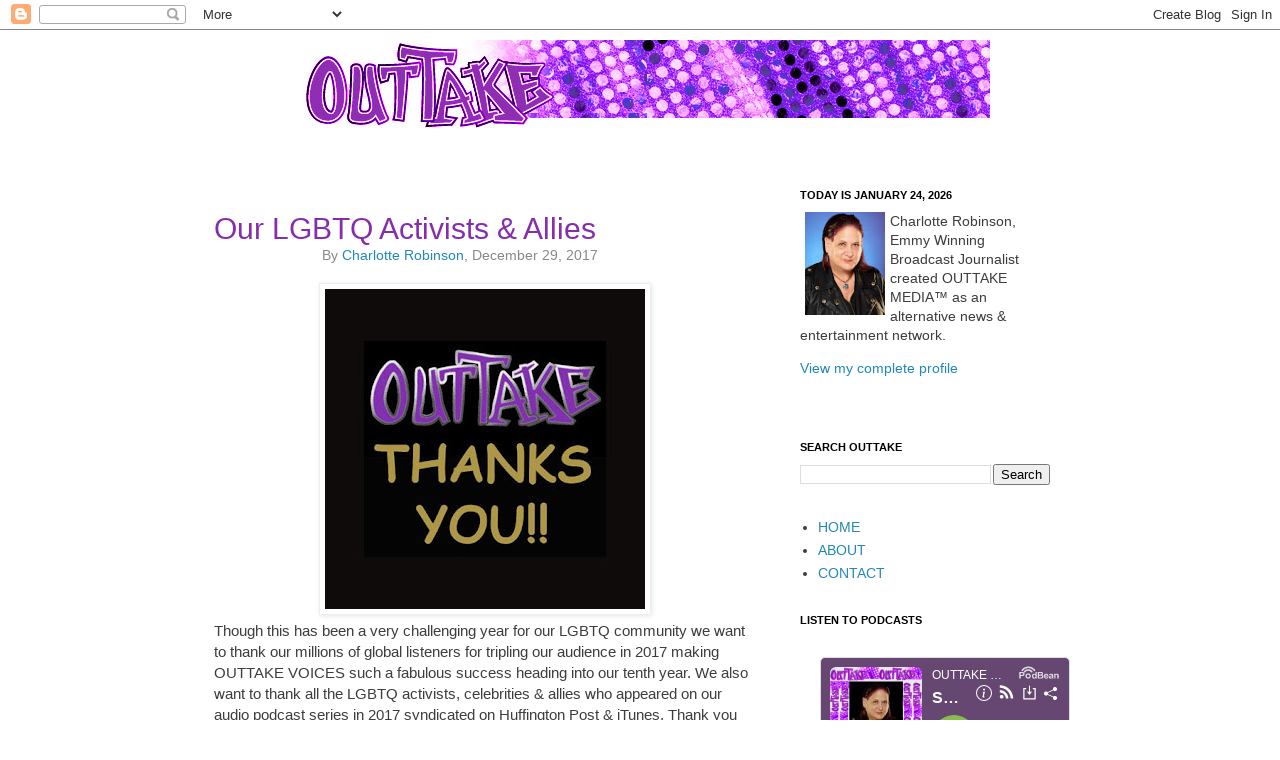

--- FILE ---
content_type: text/html; charset=utf-8
request_url: https://www.google.com/recaptcha/api2/aframe
body_size: 268
content:
<!DOCTYPE HTML><html><head><meta http-equiv="content-type" content="text/html; charset=UTF-8"></head><body><script nonce="mMG7K74v-ysGnDCXwUk1QQ">/** Anti-fraud and anti-abuse applications only. See google.com/recaptcha */ try{var clients={'sodar':'https://pagead2.googlesyndication.com/pagead/sodar?'};window.addEventListener("message",function(a){try{if(a.source===window.parent){var b=JSON.parse(a.data);var c=clients[b['id']];if(c){var d=document.createElement('img');d.src=c+b['params']+'&rc='+(localStorage.getItem("rc::a")?sessionStorage.getItem("rc::b"):"");window.document.body.appendChild(d);sessionStorage.setItem("rc::e",parseInt(sessionStorage.getItem("rc::e")||0)+1);localStorage.setItem("rc::h",'1769274247625');}}}catch(b){}});window.parent.postMessage("_grecaptcha_ready", "*");}catch(b){}</script></body></html>